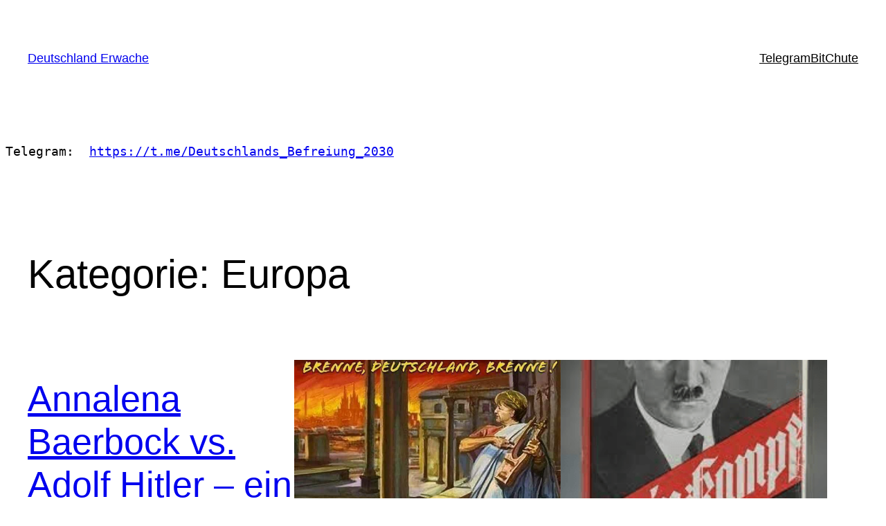

--- FILE ---
content_type: text/css
request_url: https://deutschland-erwache.top/wp-content/plugins/ultimate-post-list/public/css/ultimate-post-list-public.css?ver=5.2.7.1
body_size: 510
content:
div.upl-list form, div.upl-list p { margin-bottom: 1em; }
div.upl-list form img { display: inline; padding-left: 1em; padding-right: 1em; box-shadow: none; vertical-align: middle; border: 0 none; }
div.upl-list ul { list-style: none outside none; overflow: hidden; margin-left: 0; margin-right: 0; padding-left: 0; padding-right: 0; }
div.upl-list ul li { margin: 0 0 1.5em; clear: both; }
div.upl-list ul li:last-child { margin-bottom: 0; }
#upl-list-1813 ul li img { width: 75px; height: 75px; display: inline; float: left; margin: 0px 8px 8px 0px; }
#upl-list-1813 ul li { margin-top: 0px; margin-bottom: 24px; margin-left: 0px; margin-right: 0px; }
